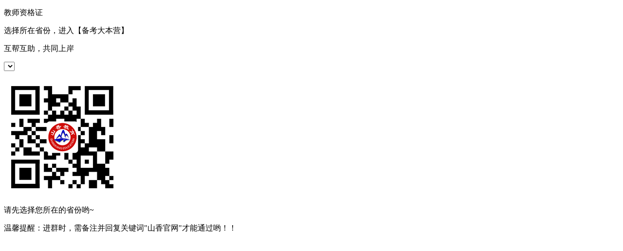

--- FILE ---
content_type: text/html;charset=UTF-8
request_url: https://www.shanxiangjiaoyu.com/sxQrCode/jzwXinList
body_size: 1287
content:
<!DOCTYPE html>
<html lang="en">

<head>
    <meta http-equiv="Content-Type" content="text/html; charset=utf-8" />
    <meta name="viewport" content="width=device-width, initial-scale=1.0, maximum-scale=1.0, user-scalable=no">
    <meta http-equiv="Expires" CONTENT="0">
    <meta http-equiv="Cache-Control" CONTENT="no-cache">
    <meta http-equiv="Pragma" CONTENT="no-cache">
                <title>教师资格证_客服微信_山香教育</title>
            <meta name="keywords" content="教师资格证,客服微信,教资客服,中国教师资格网,山香教育" />
            <meta name="description"
                content="山香教育教师资格证客服微信页面为参加教师资格证考试的考生提供河南、山东、北京等全国教师资格客服微信。添加对应地区客服老师微信，即可领取教师资格证考试备考资料包和免费课程。" />
    <link rel="stylesheet" href="/css/base.css?v=20261209.0">
    <link href="/css/customer.css?v=20220121" rel="stylesheet" type="text/css" />
</head>

<body>
    <div class="sx-div">
        <input type="hidden" id="type" value="1002">
        <div class="sx-cont">
            <a href="/" class="sx-logo"></a>
                        <div class="sx-con">
                    <p class="sx-title">教师资格证</p>
                <p class="sx-txt">选择所在省份，进入<span class="sx-red">【备考大本营】</span></p>
                <p class="sx-txt">互帮互助，共同上岸</p>
            <p class="form-list form-down">
                <select name="province" id="proVal">

                </select>
            </p>
                        <div class="img-con">
            <img src="/img/erWeiMa.png" class="none">
            <p>请先选择您所在的省份哟~</p>
        </div>
            <p class="sx-tip" style="bottom: 29px;">温馨提醒：进群时，需备注并回复关键词<span class="sx-red">"山香官网"</span>才能通过哟！！</p>
    </div>

    </div>
    </div>
    <div style="display: none;">
        <script type="text/javascript" src="https://s19.cnzz.com/z_stat.php?id=1262562332&web_id=1262562332"></script>
        <script
            type="text/javascript">document.write(unescape("%3Cspanid='cnzz_stat_icon_1280516433'%3E%3C/span%3E%3Cscript src='https://s9.cnzz.com/z_stat.php%3Fid%3D1280516433' type='text/javascript'%3E%3C/script%3E"));</script>
    </div>
    <script type="text/javascript" src="/js/jquery.min.js"></script>
    <script src="/js/phone.js?v=2401203"></script>
    <script type="text/javascript" src="/js/wXinList.js?v=1"></script>


</body>

</html>